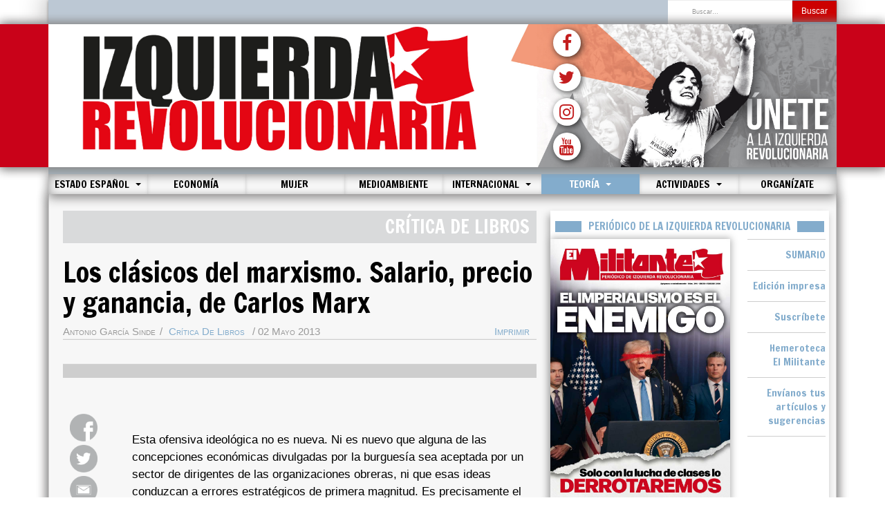

--- FILE ---
content_type: text/html; charset=utf-8
request_url: https://izquierdarevolucionaria.net/index.php/historia-teoria/libros/8405-los-clasicos-del-marxismo-salario-precio-y-ganancia-de-carlos-marx
body_size: 85915
content:

<!DOCTYPE html>
<html lang="es-es" dir="ltr"
	  class='com_content view-article layout-blog itemid-710 j44 j40 mm-hover '>

<head>
	<meta charset="utf-8">
	<meta name="author" content="Antonio García Sinde">
	<meta name="generator" content="Joomla! - Open Source Content Management">
	<title>Izquierda Revolucionaria - Los clásicos del marxismo. Salario, precio y ganancia, de Carlos Marx</title>
	<link href="https://izquierdarevolucionaria.net/index.php/component/finder/search?format=opensearch&amp;Itemid=101" rel="search" title="OpenSearch Izquierda Revolucionaria" type="application/opensearchdescription+xml">
	<link href="/templates/purity_iii/favicon.ico" rel="icon" type="image/vnd.microsoft.icon">
<link href="/media/vendor/chosen/css/chosen.css?1.8.7" rel="stylesheet" />
	<link href="/media/vendor/awesomplete/css/awesomplete.css?1.1.5" rel="stylesheet" />
	<link href="/templates/purity_iii/local/css/themes/red/bootstrap.css" rel="stylesheet" />
	<link href="/templates/system/css/system.css" rel="stylesheet" />
	<link href="/templates/purity_iii/local/css/themes/red/legacy-grid.css" rel="stylesheet" />
	<link href="/plugins/system/t3/base-bs3/fonts/font-awesome/css/font-awesome.min.css" rel="stylesheet" />
	<link href="/templates/purity_iii/local/css/themes/red/template.css" rel="stylesheet" />
	<link href="/templates/purity_iii/local/css/themes/red/megamenu.css" rel="stylesheet" />
	<link href="/templates/purity_iii/fonts/font-awesome/css/font-awesome.min.css" rel="stylesheet" />
<script src="/media/vendor/jquery/js/jquery.min.js?3.7.1"></script>
	<script src="/media/legacy/js/jquery-noconflict.min.js?647005fc12b79b3ca2bb30c059899d5994e3e34d"></script>
	<script src="/media/vendor/chosen/js/chosen.jquery.min.js?1.8.7"></script>
	<script src="/media/legacy/js/joomla-chosen.min.js?e08f5844d9190c30e7136347e51ff77c"></script>
	<script type="application/json" class="joomla-script-options new">{"joomla.jtext":{"MOD_FINDER_SEARCH_VALUE":"Buscar&hellip;"},"finder-search":{"url":"\/index.php\/component\/finder\/?task=suggestions.suggest&amp;format=json&amp;tmpl=component&amp;Itemid=101"},"system.paths":{"root":"","rootFull":"https:\/\/izquierdarevolucionaria.net\/","base":"","baseFull":"https:\/\/izquierdarevolucionaria.net\/"},"csrf.token":"a5cf56a911b0681256b318a911b707ca"}</script>
	<script src="/media/system/js/core.min.js?37ffe4186289eba9c5df81bea44080aff77b9684"></script>
	<script src="/media/vendor/bootstrap/js/bootstrap-es5.min.js?5.3.2" nomodule defer></script>
	<script src="/media/com_finder/js/finder-es5.min.js?e6d3d1f535e33b5641e406eb08d15093e7038cc2" nomodule defer></script>
	<script src="/media/vendor/bootstrap/js/popover.min.js?5.3.2" type="module"></script>
	<script src="/media/vendor/awesomplete/js/awesomplete.min.js?1.1.5" defer></script>
	<script src="/media/com_finder/js/finder.min.js?a2c3894d062787a266d59d457ffba5481b639f64" type="module"></script>
	<script src="/plugins/system/t3/base-bs3/bootstrap/js/bootstrap.js"></script>
	<script src="/plugins/system/t3/base-bs3/js/jquery.tap.min.js"></script>
	<script src="/plugins/system/t3/base-bs3/js/script.js"></script>
	<script src="/plugins/system/t3/base-bs3/js/menu.js"></script>
	<script src="/templates/purity_iii/js/script.js"></script>
	<script src="/plugins/system/t3/base-bs3/js/nav-collapse.js"></script>
	<script>
		jQuery(document).ready(function (){
			jQuery('.advancedSelect').jchosen({"disable_search_threshold":10,"search_contains":true,"allow_single_deselect":true,"placeholder_text_multiple":"Escriba o seleccione algunas opciones","placeholder_text_single":"Selecione una opci\u00f3n","no_results_text":"Sin resultados que coincidan"});
		});
	</script>

	
<!-- META FOR IOS & HANDHELD -->
    <link rel="preconnect" href="https://fonts.googleapis.com">
    <link rel="preconnect" href="https://fonts.gstatic.com" crossorigin>
    <link href="https://fonts.googleapis.com/css2?family=Francois+One&display=swap" rel="stylesheet">

    <meta name="viewport" content="width=device-width, initial-scale=1.0, maximum-scale=1.0, user-scalable=no"/>

    <link rel="apple-touch-icon-precomposed" sizes="72x72" href="/images/icons/apple-touch-icon-72x72-precomposed.png" />

    <link rel="apple-touch-icon-precomposed" sizes="114x114" href="/images/icons/apple-touch-icon-114x114precomposed.png" />

    <link rel="apple-touch-icon-precomposed" sizes="144x144" href="/images/icons/apple-touch-icon-144x144-precomposed.png" />

    <link rel="icon" type="image/png" sizes="192x192"  href="/images/icons/android-icon-192x192.png">

	<style type="text/stylesheet">
		@-webkit-viewport   { width: device-width; }
		@-moz-viewport      { width: device-width; }
		@-ms-viewport       { width: device-width; }
		@-o-viewport        { width: device-width; }
		@viewport           { width: device-width; }
	</style>
	<script type="text/javascript">
		//<![CDATA[
		if (navigator.userAgent.match(/IEMobile\/10\.0/)) {
			var msViewportStyle = document.createElement("style");
			msViewportStyle.appendChild(
				document.createTextNode("@-ms-viewport{width:auto!important}")
			);
			document.getElementsByTagName("head")[0].appendChild(msViewportStyle);
		}
		//]]>
	</script>
<meta name="HandheldFriendly" content="true"/>
<meta name="apple-mobile-web-app-capable" content="YES"/>
<!-- //META FOR IOS & HANDHELD -->


<meta property="og:url"           content="https://izquierdarevolucionaria.net/index.php/historia-teoria/libros/8405-los-clasicos-del-marxismo-salario-precio-y-ganancia-de-carlos-marx" />
<meta property="og:type"          content="article" />
<meta property="og:title"         content="Los clásicos del marxismo. Salario, precio y ganancia, de Carlos Marx" />
<meta property="og:image"         content="https://izquierdarevolucionaria.net/" />




<!-- Le HTML5 shim and media query for IE8 support -->
<!--[if lt IE 9]>
<script src="//html5shim.googlecode.com/svn/trunk/html5.js"></script>
<script type="text/javascript" src="/plugins/system/t3/base-bs3/js/respond.min.js"></script>
<![endif]-->

<!-- You can add Google Analytics here or use T3 Injection feature -->

<!--[if lt IE 9]>
<link rel="stylesheet" href="/templates/purity_iii/css/ie8.css" type="text/css" />
<![endif]-->
</head>

<body>

<div class="t3-wrapper"> <!-- Need this wrapper for off-canvas menu. Remove if you don't use of-canvas -->

  
<!-- MAIN NAVIGATION -->
<header id="t3-mainnav" class="wrap navbar navbar-default navbar-fixed-top t3-mainnav">

	<!-- OFF-CANVAS -->
		<!-- //OFF-CANVAS -->

    <!-- BARRA SUPERIOR AL LOGO -->


    <div class="container">
        <div class="barraSuperior">
            <div class="row">
                <div class="col-md-8 col-sm-8 col-xs-8 newsTicker">
                    
                </div>
                <div class="col-md-4 col-sm-4 col-xs-4">


                    <!-- HEAD SEARCH -->
                    <div class="buscadorPc">
                        <div class="head-search">

                            	<div class="search">
		<form class="mod-finder js-finder-searchform form-search" action="/index.php/component/finder/search?Itemid=101" method="get" role="search">
			<label for="mod-finder-searchword163" class="finder">Buscar</label><div class="mod-finder__search input-group"><input type="text" name="q" id="mod-finder-searchword163" class="js-finder-search-query form-control" value="" placeholder="Buscar&hellip;"><button class="btn btn-primary" type="submit"><span class="icon-search icon-white" aria-hidden="true"></span> Buscar</button></div>
									<input type="hidden" name="Itemid" value="101">		</form>
	</div>


                        </div>
                    </div>

                    <!-- //HEAD SEARCH -->


                </div>
            </div>
        </div>
    </div>






    <!-- NAVBAR HEADER -->

    <div class="navbar-header container cabecera cabeceraPc">

        <div class="container logoFondo">



            <!-- LOGO -->




            <div class="row contenedorLogo">

                <div class="col-md-7 logoFinal">



                    <a href="/index.php"><img class="logo-img" src="/images/logo1.jpg" alt="Izquierda Revolucionaria" /></a>



                    </a>

                </div>

                <div class="col-md-5 logoFinal">
                    <a href="/index.php/contacta"><img class="logo-img" src="/images/logo2.jpg" alt="Unete" /></a>
                    <div class="divSocialPc">
                        <ul class="socialPc">
                            <a href="https://www.facebook.com/IzquierdaRevol/" target="_blank"><li><i class="fa fa-facebook" aria-hidden="true"></i></li></a>
                            <a href="https://x.com/IzquierdaRevol" target="_blank"><li><i class="fa fa-twitter" aria-hidden="true"></i></li></a>
                            <a href="https://www.instagram.com/izquierdarevol" target="_blank"><li><i class="fa fa-instagram" aria-hidden="true"></i></li></a>
                            <a href="https://www.youtube.com/channel/UC8-UQQHfQzlMo1v-Q_unuTQ" target="_blank"><li><i class="fa fa-youtube" aria-hidden="true"></i></li></a>
                        </ul>
                    </div>
                </div>



            </div>
        </div>
    </div>

    <div class="navbar-header container cabecera cabeceraMovil">

        <div class="logoFondo">



            <!-- LOGO -->




            <div class="row contenedorLogo">

                <div class="col-md-12 logoFinal">



                    <a href="/index.php"><img class="logo-img" src="/images/logo1.jpg" alt="Izquierda Revolucionaria" /></a>

                </div>



            </div>
        </div>
    </div>

    <!-- //LOGO -->

    <div class="container cuerpo">

        <div class="sombraMenuMovil">
            <div class="navbar-header menuSuperior col-md-12">

                <div class="buscadorMovil">
                    <div class="head-search">

                        	<div class="search">
		<form class="mod-finder js-finder-searchform form-search" action="/index.php/component/finder/search?Itemid=101" method="get" role="search">
			<label for="mod-finder-searchword163" class="finder">Buscar</label><div class="mod-finder__search input-group"><input type="text" name="q" id="mod-finder-searchword163" class="js-finder-search-query form-control" value="" placeholder="Buscar&hellip;"><button class="btn btn-primary" type="submit"><span class="icon-search icon-white" aria-hidden="true"></span> Buscar</button></div>
									<input type="hidden" name="Itemid" value="101">		</form>
	</div>


                    </div>
                </div>

                
                    
                    <button type="button" class="navbar-toggle" data-toggle="collapse" data-target=".t3-navbar-collapse">

                        <i class="fa fa-bars"></i>

                    </button>

                                <!-- //NAVBAR HEADER -->

		<!-- NAVBAR MAIN -->
				<nav class="t3-navbar-collapse navbar-collapse collapse"></nav>
		
		<nav class="t3-navbar navbar-collapse collapse">
			<div  class="t3-megamenu animate zoom"  data-duration="400" data-responsive="true">
<ul itemscope itemtype="http://www.schema.org/SiteNavigationElement" class="nav navbar-nav level0">
<li itemprop='name'  data-id="101" data-level="1">
<a itemprop='url' class=""  href="/index.php"   data-target="#">Inicio </a>

</li>
<li itemprop='name' class="dropdown mega" data-id="112" data-level="1">
<a itemprop='url' class=" dropdown-toggle"  href="/index.php/estado-espanol"   data-target="#" data-toggle="dropdown">Estado español <em class="caret"></em></a>

<div class="nav-child dropdown-menu mega-dropdown-menu"  ><div class="mega-dropdown-inner">
<div class="row">
<div class="col-xs-12 mega-col-nav" data-width="12"><div class="mega-inner">
<ul itemscope itemtype="http://www.schema.org/SiteNavigationElement" class="mega-nav level1">
<li itemprop='name'  data-id="113" data-level="2">
<a itemprop='url' class=""  href="/index.php/estado-espanol/general"   data-target="#">Política </a>

</li>
<li itemprop='name'  data-id="115" data-level="2">
<a itemprop='url' class=""  href="/index.php/estado-espanol/movimiento-obrero"   data-target="#">Movimiento obrero </a>

</li>
<li itemprop='name'  data-id="410" data-level="2">
<a itemprop='url' class=""  href="/index.php/estado-espanol/juventud"   data-target="#">Juventud </a>

</li>
<li itemprop='name'  data-id="117" data-level="2">
<a itemprop='url' class=""  href="/index.php/estado-espanol/catalunya"   data-target="#">Catalunya </a>

</li>
<li itemprop='name'  data-id="118" data-level="2">
<a itemprop='url' class=""  href="/index.php/estado-espanol/euskal-herria"   data-target="#">Euskal Herria </a>

</li>
</ul>
</div></div>
</div>
</div></div>
</li>
<li itemprop='name'  data-id="175" data-level="1">
<a itemprop='url' class=""  href="/index.php/economia"   data-target="#">Economía </a>

</li>
<li itemprop='name'  data-id="553" data-level="1">
<a itemprop='url' class=""  href="/index.php/mujer"   data-target="#">Mujer </a>

</li>
<li itemprop='name'  data-id="382" data-level="1">
<a itemprop='url' class=""  href="/index.php/medioambiente"   data-target="#">Medioambiente </a>

</li>
<li itemprop='name' class="dropdown mega" data-id="398" data-level="1">
<a itemprop='url' class=" dropdown-toggle"  href="/index.php/internacional"   data-target="#" data-toggle="dropdown">Internacional <em class="caret"></em></a>

<div class="nav-child dropdown-menu mega-dropdown-menu"  ><div class="mega-dropdown-inner">
<div class="row">
<div class="col-xs-12 mega-col-nav" data-width="12"><div class="mega-inner">
<ul itemscope itemtype="http://www.schema.org/SiteNavigationElement" class="mega-nav level1">
<li itemprop='name'  data-id="127" data-level="2">
<a itemprop='url' class=""  href="/index.php/internacional/europa"   data-target="#">Europa </a>

</li>
<li itemprop='name'  data-id="148" data-level="2">
<a itemprop='url' class=""  href="/index.php/internacional/oriente-medio"   data-target="#">Oriente Medio </a>

</li>
<li itemprop='name'  data-id="135" data-level="2">
<a itemprop='url' class=""  href="/index.php/internacional/norteamerica"   data-target="#">Norteamérica </a>

</li>
<li itemprop='name'  data-id="143" data-level="2">
<a itemprop='url' class=""  href="/index.php/internacional/america-latina"   data-target="#">América Latina </a>

</li>
<li itemprop='name'  data-id="154" data-level="2">
<a itemprop='url' class=""  href="/index.php/internacional/africa"   data-target="#">África </a>

</li>
<li itemprop='name'  data-id="151" data-level="2">
<a itemprop='url' class=""  href="/index.php/internacional/asia"   data-target="#">Asia </a>

</li>
<li itemprop='name'  data-id="973" data-level="2">
<a itemprop='url' class=""  href="/index.php/internacional/english"   data-target="#">English </a>

</li>
</ul>
</div></div>
</div>
</div></div>
</li>
<li itemprop='name' class="active dropdown mega" data-id="155" data-level="1">
<a itemprop='url' class=" dropdown-toggle"  href="/index.php/historia-teoria"   data-target="#" data-toggle="dropdown">Teoría <em class="caret"></em></a>

<div class="nav-child dropdown-menu mega-dropdown-menu"  ><div class="mega-dropdown-inner">
<div class="row">
<div class="col-xs-12 mega-col-nav" data-width="12"><div class="mega-inner">
<ul itemscope itemtype="http://www.schema.org/SiteNavigationElement" class="mega-nav level1">
<li itemprop='name'  data-id="708" data-level="2">
<a itemprop='url' class=""  href="/index.php/historia-teoria/actualidad-y-analisis"   data-target="#">Actualidad y análisis </a>

</li>
<li itemprop='name'  data-id="421" data-level="2">
<a itemprop='url' class=""  href="/index.php/historia-teoria/revista-marxismo-hoy"   data-target="#">Revista Marxismo Hoy </a>

</li>
<li itemprop='name' class="current active" data-id="710" data-level="2">
<a itemprop='url' class=""  href="/index.php/historia-teoria/libros"   data-target="#">Crítica de libros </a>

</li>
<li itemprop='name'  data-id="706" data-level="2">
<a itemprop='url' class=""  href="https://www.revolucionrusa.net/"   data-target="#">Revolución Rusa</a>

</li>
<li itemprop='name'  data-id="157" data-level="2">
<a itemprop='url' class=""  href="/index.php/historia-teoria/formacion-marxista"   data-target="#">Formación marxista </a>

</li>
<li itemprop='name'  data-id="834" data-level="2">
<a itemprop='url' class=""  href="/index.php/historia-teoria/cultura-y-ciencia"   data-target="#">Cultura y ciencia </a>

</li>
</ul>
</div></div>
</div>
</div></div>
</li>
<li itemprop='name' class="dropdown mega" data-id="162" data-level="1">
<a itemprop='url' class=" dropdown-toggle"  href="/index.php/varios"   data-target="#" data-toggle="dropdown">Actividades <em class="caret"></em></a>

<div class="nav-child dropdown-menu mega-dropdown-menu"  ><div class="mega-dropdown-inner">
<div class="row">
<div class="col-xs-12 mega-col-nav" data-width="12"><div class="mega-inner">
<ul itemscope itemtype="http://www.schema.org/SiteNavigationElement" class="mega-nav level1">
<li itemprop='name'  data-id="164" data-level="2">
<a itemprop='url' class=""  href="/index.php/varios/nuestras-actividades"   data-target="#">Actividades </a>

</li>
<li itemprop='name'  data-id="420" data-level="2">
<a itemprop='url' class=""  href="/index.php/varios/congresos-y-conferencias"   data-target="#">Congresos y Conferencias </a>

</li>
</ul>
</div></div>
</div>
</div></div>
</li>
<li itemprop='name'  data-id="411" data-level="1">
<a itemprop='url' class=""  href="https://izquierdarevolucionaria.net/afiliacion/unete.php" target="_blank"   data-target="#">Organízate</a>

</li>
</ul>
</div>

		</nav>
    <!-- //NAVBAR MAIN -->

	</div>
</header>
<!-- //MAIN NAVIGATION -->






  


  
<div class="container cuerpo">
    <div id="t3-mainbody" class="t3-mainbody">

                <div class="row">

                        <!-- MAIN CONTENT -->
            <div id="t3-content" class="t3-content col-xs-12 col-sm-12 col-md-8">

                <!-- Slider añadido -->
                
                <!-- //Slider añadido -->

                
                
<div class="articuloConPadding">

    <meta property="og:url"           content="https://izquierdarevolucionaria.net/index.php/historia-teoria/libros/8405-los-clasicos-del-marxismo-salario-precio-y-ganancia-de-carlos-marx" />
    <meta property="og:type"          content="article" />
    <meta property="og:title"         content="Los clásicos del marxismo. Salario, precio y ganancia, de Carlos Marx" />
    <meta property="og:image"         content="https://izquierdarevolucionaria.net/" />

    <meta name="twitter:card" content="summary_large_image">
    <meta name="twitter:site" content="@IzquierdaRevol"/>
    <meta name="twitter:creator" content="@IzquierdaRevol"/>







            <div class="page-header clearfix">
            <h1 class="page-title">Crítica de libros</h1>
        </div>
    
    <div class="item-page clearfix">

        
        <!-- Article -->
        <article itemscope itemtype="http://schema.org/Article">
            <meta itemprop="inLanguage" content="es-ES" />
            <meta itemprop="url" content="/index.php/historia-teoria/libros/8405-los-clasicos-del-marxismo-salario-precio-y-ganancia-de-carlos-marx" />

                            
<header class="article-header clearfix">
	<h1 class="article-title" itemprop="headline">
					<a href="/index.php/historia-teoria/libros/8405-los-clasicos-del-marxismo-salario-precio-y-ganancia-de-carlos-marx" itemprop="url" title="Los clásicos del marxismo. Salario, precio y ganancia, de Carlos Marx">
				Los clásicos del marxismo. Salario, precio y ganancia, de Carlos Marx</a>
			</h1>

			</header>
            


            <!-- Aside -->
                            <aside class="article-aside clearfix">
                    <div class="imprimir"><a href="#" onclick="window.print();return false;">Imprimir</a></div>
                                            	<dl class="article-info  muted">

		
			<dt class="article-info-term">
													Detalles							</dt>

							
<dd class="createdby hasTooltip" itemprop="author" itemscope itemtype="http://schema.org/Person" title="Escrito por: ">
	<i class="fa fa-user"></i>
			<span itemprop="name">Antonio García Sinde</span>	</dd>
			
			
										<dd class="category-name hasTooltip" title="Categoría: ">
				<i class="fa fa-folder-open"></i>
									<a href="/index.php/historia-teoria/libros" ><span itemprop="genre">Crítica de libros</span></a>							</dd>			
										<dd class="published hasTooltip" title="Publicado: ">
				<i class="icon-calendar"></i>
				<time datetime="2013-05-02T11:05:57+02:00" itemprop="datePublished">
					02 Mayo 2013				</time>
			</dd>					
					
			
						</dl>
                    

                                        <hr class="lineaAutor">
                </aside>
                        <!-- //Aside -->

            
            
                                        
            
                                                    <div class="col-md-12 barraArticulos">

                <hr>

            </div>
                            <div class="row">
                    <div class="col-md-2 botonesSociales">
                        <ul class="socialCompartir">
                            <a href="http://www.facebook.com/sharer.php?u=https://izquierdarevolucionaria.net/index.php/historia-teoria/libros/8405-los-clasicos-del-marxismo-salario-precio-y-ganancia-de-carlos-marx" target="_blank"><li><img src="/images/social/boton_face_articulo.png"></li></a>
                            <a href="https://twitter.com/share?url=https://izquierdarevolucionaria.net/index.php/historia-teoria/libros/8405-los-clasicos-del-marxismo-salario-precio-y-ganancia-de-carlos-marx" target="_blank"><li><img src="/images/social/boton_twitter_articulo.png"></li></a>
                            <a href="mailto:?subject=Los clásicos del marxismo. Salario, precio y ganancia, de Carlos Marx: https://izquierdarevolucionaria.net/index.php/historia-teoria/libros/8405-los-clasicos-del-marxismo-salario-precio-y-ganancia-de-carlos-marx" target="_blank"><li><img src="/images/social/boton_correo_articulo.png"></li></a>
                            <a class="botonWS" href="whatsapp://send?text=Los clásicos del marxismo. Salario, precio y ganancia, de Carlos Marx: https://izquierdarevolucionaria.net/index.php/historia-teoria/libros/8405-los-clasicos-del-marxismo-salario-precio-y-ganancia-de-carlos-marx" data-action="share/whatsapp/share" target="_blank"><li><img src="/images/social/boton_wass_articulo.png"></li></a>
                        </ul>
                    </div>
                    <div class="col-md-10 cuerpoArtiulo">
                        <div class="imagen">
                                                    </div>
                        
                        <section class="article-content clearfix" itemprop="articleBody">
                            
</p>
<p style="text-align: justify;">Esta ofensiva ideológica no es nueva. Ni es nuevo que alguna de las concepciones económicas divulgadas por la burguesía sea aceptada por un sector de dirigentes de las organizaciones obreras, ni que esas ideas conduzcan a errores estratégicos de primera magnitud. Es precisamente el combate de Marx en el seno de la Asociación Internacional de Trabajadores (AIT) —la I Internacional— por asentar la estrategia de la organización sobre unos sólidos fundamentos teóricos lo que le llevó a preparar dos intervenciones ante el consejo general de la AIT acerca de las propuestas defendidas por John Weston, miembro del Consejo y seguidor de las teorías de Robert Owen, uno de los máximos representantes del socialismo utópico anterior al desarrollo del marxismo, que proponía el cooperativismo como vía para mejorar la condición obrera.<br />Estas intervenciones fueron publicadas más tarde como folleto con el título de Salario, precio y ganancia, y exponen de forma concisa y con magistral claridad las ideas básicas de la concepción marxista de la economía. Constituyen una magnífica introducción a la lectura de El Capital y, a pesar del siglo y medio transcurrido desde su redacción, siguen siendo un texto fundamental para entender el funcionamiento del capitalismo y los caminos que se le abren a la clase obrera para luchar contra él hasta su total erradicación.</p>
<p style="text-align: justify;">¿Qué ideas combate Marx en este folleto?</p>
<p style="text-align: justify;">En sus propuestas a la AIT, Weston planteaba dos cuestiones cruciales. En primer lugar, afirmaba que la lucha por subidas salariales era inútil, ya que los capitalistas las compensaban con subidas de precios, de modo que finalmente el poder adquisitivo de los salarios no variaba. Y, asociada a esta idea, Weston proclamaba que la lucha sindical no solo era inútil en términos globales, sino que las victorias de los trabajadores en un sector provocaban inevitablemente daños de igual magnitud en los trabajadores de otros sectores productivos.<br />Probablemente Weston, carpintero de profesión, carecía de cualquier intención de obstaculizar el fortalecimiento de la AIT, pero la aprobación de sus propuestas hubiese significado un terrible paso atrás. Por ello, Marx se tomó un enorme interés en desmontar las falacias que subyacían en el pensamiento de Weston, empezando por la teoría del “fondo de salarios”, una idea tomada del pensamiento económico liberal. De acuerdo a esta teoría, la cantidad total que los capitalistas dedican a salarios es una cantidad fija en relación al capital total, de modo que las subidas salariales de un sector de trabajadores tienen que compensarse necesariamente con las bajadas salariales de otros. Y si los trabajadores, mediante la unificación de sus luchas, lograran una subida salarial generalizada solo conseguirían provocar una subida general de precios, de modo que la proporción representada por los salarios sobre el total del capital se mantendría invariable.<br />Marx explica que los salarios y los precios en modo alguno están en una relación directa. Ni las subidas de salarios provocan subidas inmediatas de los precios ni las subidas de los precios se traducen en incrementos salariales proporcionales. Lo que sí está en relación con la cuantía de los salarios, y precisamente en una relación inversa, son las ganancias de los capitalistas. Las subidas salariales en una empresa no disminuyen el salario del resto de los trabajadores sino los beneficios de los propietarios de esa empresa. Y las subidas salariales generalizadas hacen disminuir los beneficios del conjunto de los capitalistas, pero sin alterar los niveles generales de precios.</p>
<p style="text-align: justify;">La teoría del valor<br /> <br />Marx no se limitó a poner de manifiesto las inconsistencias de Weston, sino que en sus intervenciones ofreció los elementos teóricos necesarios para la correcta comprensión del funcionamiento del capitalismo y para extraer las conclusiones prácticas que hicieran posible el avance de la organización internacional de la clase obrera.<br />La piedra angular de esta nueva concepción es la teoría del valor, que explica que el valor de una mercancía se determina por el tiempo de trabajo medio socialmente necesario para producirla, de modo que el precio no es más que la expresión de ese valor en dinero. Y aunque los precios de una mercancía determinada pueden oscilar en función de factores relacionados con las vicisitudes del mercado, la suma de los precios de todos los bienes y servicios equivale exactamente a la suma de sus valores.<br />Pero no todo trabajo, entendido como puro esfuerzo humano, es susceptible de crear valor. Solo crea valor el trabajo que forma parte de la división social del trabajo, es decir el trabajo que contribuye a la reproducción de las condiciones materiales de existencia de la sociedad. Y en una sociedad capitalista son precisamente los propietarios de los medios de producción los que toman las decisiones sobre lo que debe o no producirse, es decir, son los que definen lo que es o no “socialmente necesario”.<br />Sin embargo, los medios de producción por sí solos no producen nada. Necesitan de la acción de los trabajadores para generar riqueza. Los capitalistas resuelven esta necesidad comprando el derecho a utilizar durante un tiempo determinado las capacidades físicas e intelectuales de los asalariados, es decir, comprando su fuerza de trabajo, que se ve así reducida a la condición de mercancía. Y como tal, la fuerza de trabajo vale lo que cualquier otra mercancía: la cantidad de tiempo de trabajo necesario para reproducir el cuerpo vivo del obrero y su familia, y para cualificarlo para su oficio.</p>
<p style="text-align: justify;">Plusvalía y beneficio capitalista</p>
<p style="text-align: justify;">En este punto se plantea una cuestión básica. Si, tal y como defiende Marx, las mercancías se venden por su valor, y la fuerza de trabajo no es una excepción a esta regla, ¿cómo se genera el beneficio del capitalista?<br />Enfrentados a esta cuestión, los propagandistas de la burguesía explicaban que el beneficio se produce en el proceso de compra y venta de mercancías. Los capitalistas más astutos conseguirían vender mercancías por encima de su valor, y generarían así una ganancia.<br />La teoría de Marx destruye esta falacia, y explica que el beneficio capitalista nace de la capacidad de la fuerza de trabajo de generar mayor valor del que es necesario para su propia reproducción. De esta manera, en su jornada de trabajo el obrero produce un valor superior a lo que recibe en forma de salario, y este mayor valor, o plusvalía, es lo que el capitalista se apropia, ya sea directamente en forma de beneficio empresarial, o indirectamente en forma de renta del suelo o de interés del dinero.<br />Y precisamente porque es el trabajo de los asalariados la única fuente de riqueza, toda la dinámica del capitalismo gira en torno a las formas de incrementar al máximo la plusvalía, ya sea alargando la jornada de trabajo (lo que Marx llama plusvalía absoluta) o intensificando la explotación del trabajador de modo que cubra el valor de su salario en el menor tiempo posible y dedique la mayor parte de su jornada a producir plusvalía (la plusvalía relativa). Y puesto que la prolongación de la jornada tiene un límite natural (las 24 horas del día), los capitalistas optan por incorporar más y mejor maquinaria que haga al trabajador más productivo. Este hecho es lo que conduce a que la acumulación de capital sea más rápida que el incremento de la demanda de trabajo y, en consecuencia, Marx concluya que la tendencia general del capitalismo es bajar el valor del trabajo a su límite mínimo.</p>
<p style="text-align: justify;">La importancia práctica de la teoría marxista</p>
<p style="text-align: justify;">Esta conclusión, confirmada por la bajada masiva de salarios que se está produciendo ante nuestros ojos, es mucho más que un hallazgo teórico. Tiene una importancia práctica fundamental, ya que permite entender los límites del sindicalismo. El funcionamiento del ciclo capitalista está regulado por las leyes que rigen la acumulación del capital, y frente a esas leyes las mejores intenciones reformistas se estrellan y fracasan.<br />Pero de la teoría económica de Marx también se desprende otra valiosa conclusión: el capitalismo encierra las condiciones materiales y las formas sociales necesarias para su superación. Es la clase obrera la que encierra el potencial revolucionario que enterrará al capitalismo. La condición para que ello sea posible es que se dote de una organización revolucionaria y que fecunde su acción con las ideas del marxismo. Este libro ofrece una buena ocasión para profundizar en esas ideas y convertirlas en guías para la lucha que llevamos adelante cada día.</p>                        </section>
                    </div>
                </div>

                <!-- footer -->
                                <!-- //footer -->

                
                
                                    </article>
        <!-- //Article -->

        
            </div>

    </div>
            </div>
            <!-- //MAIN CONTENT -->

            <!-- SIDEBAR RIGHT -->
            <div class="t3-sidebar t3-sidebar-right col-xs-12 col-sm-12 col-md-4 ">
                <div class="t3-module module " id="Mod90"><div class="module-inner"><h3 class="module-title "><span>Periódico de la Izquierda Revolucionaria</span></h3><div class="module-ct">
<div id="mod-custom90" class="mod-custom custom">
    <div class="row">
<div class="col-md-8 portadaPeriodico"><a href="https://www.izquierdarevolucionaria.net/index.php/hemeroteca/10027-hemeroteca-2026/14946-el-militante-n-394-enero-2026" target="_blank" rel="noopener noreferrer"> <img src="/images/2026/enero/EM394_web.jpg" alt="portada web"> </a></div>
<div class="col-md-4 portadaPeriodico">
<ul class="listaInicio">
<li><a href="https://www.izquierdarevolucionaria.net/index.php/hemeroteca/10027-hemeroteca-2026/14946-el-militante-n-394-enero-2026">SUMARIO</a></li>
<li><a href="https://www.izquierdarevolucionaria.net/images/2026/enero/EM394.pdf">Edición impresa</a></li>
<li><a href="https://www.izquierdarevolucionaria.net/index.php/suscribete-a-el-militante" target="_blank" rel="noopener noreferrer"> Suscríbete </a></li>
<li><a href="https://www.izquierdarevolucionaria.net/index.php/hemeroteca" target="_blank" rel="noopener noreferrer"> Hemeroteca <br>El Militante </a></li>
<li><a href="https://www.izquierdarevolucionaria.net/index.php/envianos-tus-notas-articulos-y-sugerencias" target="_blank" rel="noopener noreferrer"> Envíanos tus artículos y sugerencias </a></li>
</ul>
</div>
</div></div>
</div></div></div><div class="t3-module module " id="Mod188"><div class="module-inner"><div class="module-ct">
<div id="mod-custom188" class="mod-custom custom">
    <p><a href="/index.php/contacta"><img src="/images/2025/octubre/251007_86.jpg" alt="banner" width="100%" height="auto" class="img-responsive" style="display: block; margin-left: auto; margin-right: auto;"></a></p></div>
</div></div></div><div class="t3-module module " id="Mod184"><div class="module-inner"><div class="module-ct">
<div id="mod-custom184" class="mod-custom custom">
    <p><a href="https://sindicatodeestudiantes.net/"><img src="/images/2025/octubre/251007_91.jpg" alt="banner" width="100%" height="auto" class="img-responsive" style="display: block; margin-left: auto; margin-right: auto;"></a></p></div>
</div></div></div><div class="t3-module module " id="Mod178"><div class="module-inner"><div class="module-ct">
<div id="mod-custom178" class="mod-custom custom">
    <p><a href="https://www.izquierdarevolucionaria.net/index.php/varios/14886-construyamos-la-resistencia-antifascista"><img src="/images/2025/noviembre/251127_73.jpg" alt="banner" width="100%" height="auto" class="img-responsive" style="background-color: inherit; color: inherit; font-family: inherit; font-size: 1rem; caret-color: auto; display: block; margin-left: auto; margin-right: auto;"></a></p></div>
</div></div></div><div class="t3-module module " id="Mod186"><div class="module-inner"><div class="module-ct">
<div id="mod-custom186" class="mod-custom custom">
    <p><a href="https://fundacionfedericoengels.net/index.php/libreria-online"><img src="/images/2025/octubre/banner2.jpg" alt="banner" width="100%" height="auto" class="img-responsive" style="display: block; margin-left: auto; margin-right: auto;"></a></p></div>
</div></div></div><div class="t3-module module " id="Mod129"><div class="module-inner"><div class="module-ct">
<div id="mod-custom129" class="mod-custom custom">
    <p><a href="/index.php/internacional/oriente-medio/13958-alto-al-genocidio-en-gaza"><img src="/images/2025/septiembre/250926_72.jpg" alt="banner" width="100%" height="auto" class="img-responsive" style="display: block; margin-left: auto; margin-right: auto;"></a></p></div>
</div></div></div><div class="t3-module module " id="Mod91"><div class="module-inner"><div class="module-ct">
<div id="mod-custom91" class="mod-custom custom">
    <p><a href="https://7desomosaguas.info/"><img src="/images/2025/octubre/251007_85.jpg" alt="banner" width="100%" height="auto" class="img-responsive" style="background-color: inherit; color: inherit; font-family: inherit; font-size: 1rem; caret-color: auto; display: block; margin-left: auto; margin-right: auto;"></a></p></div>
</div></div></div><div class="t3-module module " id="Mod164"><div class="module-inner"><div class="module-ct">
<div id="mod-custom164" class="mod-custom custom">
    <p><a href="https://espaciorosaluxemburgo.net"><img src="/images/2025/septiembre/250926_74.jpg" alt="banner" width="100%" height="auto" class="img-responsive" style="display: block; margin-left: auto; margin-right: auto;"></a></p></div>
</div></div></div><div class="t3-module module " id="Mod153"><div class="module-inner"><h3 class="module-title "><span>Movimiento obrero</span></h3><div class="module-ct">
<div class="row">
                <div class="col-md-6 text-center comunistArticleBox">
                <a href="/index.php/estado-espanol/movimiento-obrero/14945-el-sindicalismo-combativo-de-co-bas-avanza-con-fuerza-en-guadalajara">
                    <img class="comunistArticleImg" src="/images/2026/enero/260114_30.jpg#joomlaImage://local-images/2026/enero/260114_30.jpg?width=900&height=600" alt="El sindicalismo combativo de Co.Bas avanza con fuerza en Guadalajara" title="El sindicalismo combativo de Co.Bas avanza con fuerza en Guadalajara">  
                </a>
                <h4 class="comunistArticleTitle">
                    <a href="/index.php/estado-espanol/movimiento-obrero/14945-el-sindicalismo-combativo-de-co-bas-avanza-con-fuerza-en-guadalajara">
                       El sindicalismo combativo de Co.Bas avanza con fuerza en Guadalajara                                                   
                    </a>
                </h4>
            </div>
                <div class="col-md-6 text-center comunistArticleBox">
                <a href="/index.php/estado-espanol/movimiento-obrero/14944-por-primera-vez-el-sindicalismo-combativo-gana-en-una-auxiliar-de-navantia-en-la-bahia-de-cadiz">
                    <img class="comunistArticleImg" src="/images/2026/enero/260114_31.jpg#joomlaImage://local-images/2026/enero/260114_31.jpg?width=900&height=600" alt="“Por primera vez el sindicalismo combativo gana en una auxiliar de Navantia en la Bahía de Cádiz”" title="“Por primera vez el sindicalismo combativo gana en una auxiliar de Navantia en la Bahía de Cádiz”">  
                </a>
                <h4 class="comunistArticleTitle">
                    <a href="/index.php/estado-espanol/movimiento-obrero/14944-por-primera-vez-el-sindicalismo-combativo-gana-en-una-auxiliar-de-navantia-en-la-bahia-de-cadiz">
                       “Por primera vez el sindicalismo combativo gana en una auxiliar de Navantia en la Bahía de Cádiz”                                                   
                    </a>
                </h4>
            </div>
    <div class="col-md-12 comunistArticleSeparator"><hr></div>            <div class="col-md-6 text-center comunistArticleBox">
                <a href="/index.php/estado-espanol/movimiento-obrero/14910-a-folga-do-comercio-textil-da-coruna-pecha-tendas-e-toma-as-ruas-asi-se-loita-adiante-companeiras">
                    <img class="comunistArticleImg" src="/images/2025/diciembre/251216_10.jpg#joomlaImage://local-images/2025/diciembre/251216_10.jpg?width=900&height=600" alt="A Folga do comercio téxtil da Coruña pecha tendas e toma as rúas. Así se loita, adiante compañeiras!" title="A Folga do comercio téxtil da Coruña pecha tendas e toma as rúas. Así se loita, adiante compañeiras!">  
                </a>
                <h4 class="comunistArticleTitle">
                    <a href="/index.php/estado-espanol/movimiento-obrero/14910-a-folga-do-comercio-textil-da-coruna-pecha-tendas-e-toma-as-ruas-asi-se-loita-adiante-companeiras">
                       A Folga do comercio téxtil da Coruña pecha tendas e toma as rúas. Así se loita, adiante compañeiras!                                                   
                    </a>
                </h4>
            </div>
                <div class="col-md-6 text-center comunistArticleBox">
                <a href="/index.php/estado-espanol/movimiento-obrero/14899-todo-nuestro-apoyo-a-los-trabajadores-en-huelga-en-gazc-mas-de-dos-meses-levantando-la-bandera-de-la-dignidad">
                    <img class="comunistArticleImg" src="/images/2025/diciembre/251211_33.jpg#joomlaImage://local-images/2025/diciembre/251211_33.jpg?width=900&height=600" alt="Todo nuestro apoyo a los trabajadores en HUELGA EN GAZC. Más de dos meses levantando la bandera de la dignidad" title="Todo nuestro apoyo a los trabajadores en HUELGA EN GAZC. Más de dos meses levantando la bandera de la dignidad">  
                </a>
                <h4 class="comunistArticleTitle">
                    <a href="/index.php/estado-espanol/movimiento-obrero/14899-todo-nuestro-apoyo-a-los-trabajadores-en-huelga-en-gazc-mas-de-dos-meses-levantando-la-bandera-de-la-dignidad">
                       Todo nuestro apoyo a los trabajadores en HUELGA EN GAZC. Más de dos meses levantando la bandera de la dignidad                                                   
                    </a>
                </h4>
            </div>
    <div class="col-md-12 comunistArticleSeparatorLast"><hr></div>    
</div>
<div class="row">
<div class="col-md-6 col-sm-6 col-xs-6 contenedorSeccion"><a class="btn btn-default seccionDerecha" href="/index.php/estado-espanol/movimiento-obrero"> Ir a sección </a></div>
<div class="col-md-6 col-sm-6 col-xs-6 logoOrgs">
                <a target="_blank" href="https://www.sindicalistasdeizquierda.net/"><img src="/images/linkSI.png"></a>
    </div>
</div></div></div></div><div class="t3-module module " id="Mod154"><div class="module-inner"><h3 class="module-title "><span>Juventud</span></h3><div class="module-ct">
<div class="row">
                <div class="col-md-6 text-center comunistArticleBox">
                <a href="/index.php/estado-espanol/juventud/14911-vox-copia-a-trump-y-propone-la-ilegalizacion-del-movimiento-antifa">
                    <img class="comunistArticleImg" src="/images/2025/diciembre/251216_13.jpg#joomlaImage://local-images/2025/diciembre/251216_13.jpg?width=900&height=600" alt="Vox copia a Trump y propone la ilegalización del movimiento ‘Antifa’" title="Vox copia a Trump y propone la ilegalización del movimiento ‘Antifa’">  
                </a>
                <h4 class="comunistArticleTitle">
                    <a href="/index.php/estado-espanol/juventud/14911-vox-copia-a-trump-y-propone-la-ilegalizacion-del-movimiento-antifa">
                       Vox copia a Trump y propone la ilegalización del movimiento ‘Antifa’                                                   
                    </a>
                </h4>
            </div>
                <div class="col-md-6 text-center comunistArticleBox">
                <a href="/index.php/estado-espanol/juventud/14909-revuelta-desviacion-de-fondos-y-corrupcion-en-la-cantera-ultra-de-vox">
                    <img class="comunistArticleImg" src="/images/2025/diciembre/251215_33.jpg#joomlaImage://local-images/2025/diciembre/251215_33.jpg?width=900&height=600" alt="Revuelta: desviación de fondos y corrupción en la cantera ultra de Vox" title="Revuelta: desviación de fondos y corrupción en la cantera ultra de Vox">  
                </a>
                <h4 class="comunistArticleTitle">
                    <a href="/index.php/estado-espanol/juventud/14909-revuelta-desviacion-de-fondos-y-corrupcion-en-la-cantera-ultra-de-vox">
                       Revuelta: desviación de fondos y corrupción en la cantera ultra de Vox                                                   
                    </a>
                </h4>
            </div>
    <div class="col-md-12 comunistArticleSeparator"><hr></div>            <div class="col-md-6 text-center comunistArticleBox">
                <a href="/index.php/estado-espanol/juventud/14891-la-huelga-universitaria-en-la-cam-culmina-con-una-manifestacion-multitudinaria-contra-los-ataques-de-ayuso">
                    <img class="comunistArticleImg" src="/images/2025/noviembre/251128_10.jpg#joomlaImage://local-images/2025/noviembre/251128_10.jpg?width=900&height=600" alt="La huelga universitaria en la CAM culmina con una manifestación multitudinaria contra los ataques de Ayuso" title="La huelga universitaria en la CAM culmina con una manifestación multitudinaria contra los ataques de Ayuso">  
                </a>
                <h4 class="comunistArticleTitle">
                    <a href="/index.php/estado-espanol/juventud/14891-la-huelga-universitaria-en-la-cam-culmina-con-una-manifestacion-multitudinaria-contra-los-ataques-de-ayuso">
                       La huelga universitaria en la CAM culmina con una manifestación multitudinaria contra los ataques de Ayuso                                                   
                    </a>
                </h4>
            </div>
                <div class="col-md-6 text-center comunistArticleBox">
                <a href="/index.php/estado-espanol/juventud/14888-seguimiento-masivo-de-la-huelga-universitaria-las-universidades-publicas-nos-rebelamos-contra-ayuso">
                    <img class="comunistArticleImg" src="/images/2025/noviembre/251127_12.jpg#joomlaImage://local-images/2025/noviembre/251127_12.jpg?width=900&height=600" alt="Seguimiento masivo de la huelga universitaria. Las Universidades públicas nos rebelamos contra Ayuso" title="Seguimiento masivo de la huelga universitaria. Las Universidades públicas nos rebelamos contra Ayuso">  
                </a>
                <h4 class="comunistArticleTitle">
                    <a href="/index.php/estado-espanol/juventud/14888-seguimiento-masivo-de-la-huelga-universitaria-las-universidades-publicas-nos-rebelamos-contra-ayuso">
                       Seguimiento masivo de la huelga universitaria. Las Universidades públicas nos rebelamos contra Ayuso                                                   
                    </a>
                </h4>
            </div>
    <div class="col-md-12 comunistArticleSeparatorLast"><hr></div>    
</div>
<div class="row">
<div class="col-md-6 col-sm-6 col-xs-6 contenedorSeccion"><a class="btn btn-default seccionDerecha" href="/index.php/estado-espanol/juventud"> Ir a sección </a></div>
<div class="col-md-6 col-sm-6 col-xs-6 logoOrgs">
                <a target="_blank" href="https://sindicatodeestudiantes.net/"><img src="/images/logoSEgris.jpg"></a>
    </div>
</div></div></div></div><div class="t3-module module " id="Mod155"><div class="module-inner"><h3 class="module-title "><span>Feminismo revolucionario</span></h3><div class="module-ct">
<div class="row">
                <div class="col-md-6 text-center comunistArticleBox">
                <a href="/index.php/mujer/14947-julio-iglesias-la-cultura-de-la-violacion-hecha-persona">
                    <img class="comunistArticleImg" src="/images/2026/enero/260115_10.jpg#joomlaImage://local-images/2026/enero/260115_10.jpg?width=900&height=600" alt="Julio Iglesias, la cultura de la violación hecha persona" title="Julio Iglesias, la cultura de la violación hecha persona">  
                </a>
                <h4 class="comunistArticleTitle">
                    <a href="/index.php/mujer/14947-julio-iglesias-la-cultura-de-la-violacion-hecha-persona">
                       Julio Iglesias, la cultura de la violación hecha persona                                                   
                    </a>
                </h4>
            </div>
                <div class="col-md-6 text-center comunistArticleBox">
                <a href="/index.php/mujer/14908-el-acoso-machista-en-el-psoe-es-un-cancer-extendido-y-consentido">
                    <img class="comunistArticleImg" src="/images/2025/diciembre/251215_10.jpg#joomlaImage://local-images/2025/diciembre/251215_10.jpg?width=900&height=600" alt="El acoso machista en el PSOE es un cáncer extendido y consentido" title="El acoso machista en el PSOE es un cáncer extendido y consentido">  
                </a>
                <h4 class="comunistArticleTitle">
                    <a href="/index.php/mujer/14908-el-acoso-machista-en-el-psoe-es-un-cancer-extendido-y-consentido">
                       El acoso machista en el PSOE es un cáncer extendido y consentido                                                   
                    </a>
                </h4>
            </div>
    <div class="col-md-12 comunistArticleSeparator"><hr></div>            <div class="col-md-6 text-center comunistArticleBox">
                <a href="/index.php/mujer/14883-la-lux-de-rosalia-resignacion-y-misticismo-vestidos-de-liberacion">
                    <img class="comunistArticleImg" src="/images/2025/noviembre/251126_10.jpg#joomlaImage://local-images/2025/noviembre/251126_10.jpg?width=900&height=600" alt="La Lux de Rosalía, resignación y misticismo vestidos de liberación" title="La Lux de Rosalía, resignación y misticismo vestidos de liberación">  
                </a>
                <h4 class="comunistArticleTitle">
                    <a href="/index.php/mujer/14883-la-lux-de-rosalia-resignacion-y-misticismo-vestidos-de-liberacion">
                       La Lux de Rosalía, resignación y misticismo vestidos de liberación                                                   
                    </a>
                </h4>
            </div>
                <div class="col-md-6 text-center comunistArticleBox">
                <a href="/index.php/mujer/14879-25n-en-pie-contra-la-violencia-machista-la-ultraderecha-y-el-genocidio-sionista-todxs-a-las-manifestaciones">
                    <img class="comunistArticleImg" src="/images/2025/noviembre/251124_55.jpg#joomlaImage://local-images/2025/noviembre/251124_55.jpg?width=900&height=600" alt="25N. En pie contra la violencia machista, la ultraderecha y el genocidio sionista. ¡Todxs a las manifestaciones!" title="25N. En pie contra la violencia machista, la ultraderecha y el genocidio sionista. ¡Todxs a las manifestaciones!">  
                </a>
                <h4 class="comunistArticleTitle">
                    <a href="/index.php/mujer/14879-25n-en-pie-contra-la-violencia-machista-la-ultraderecha-y-el-genocidio-sionista-todxs-a-las-manifestaciones">
                       25N. En pie contra la violencia machista, la ultraderecha y el genocidio sionista. ¡Todxs a las manifestaciones!                                                   
                    </a>
                </h4>
            </div>
    <div class="col-md-12 comunistArticleSeparatorLast"><hr></div>    
</div>
<div class="row">
<div class="col-md-6 col-sm-6 col-xs-6 contenedorSeccion"><a class="btn btn-default seccionDerecha" href="/index.php/mujer"> Ir a sección </a></div>
<div class="col-md-6 col-sm-6 col-xs-6 logoOrgs">
                <a target="_blank" href="https://www.libresycombativas.net/"><img src="/images/logolyc.gif"></a>
    </div>
</div></div></div></div><div class="t3-module module " id="Mod156"><div class="module-inner"><h3 class="module-title "><span>Estado Español</span></h3><div class="module-ct">
<div class="row">
                <div class="col-md-6 text-center comunistArticleBox">
                <a href="/index.php/estado-espanol/euskal-herria/14943-la-lucha-antifascista-implica-combatir-la-represion-y-la-brutalidad-de-la-ertzaintza">
                    <img class="comunistArticleImg" src="/images/2026/enero/260114_16.jpg#joomlaImage://local-images/2026/enero/260114_16.jpg?width=900&height=600" alt="La lucha antifascista implica combatir la represión y la brutalidad de la Ertzaintza" title="La lucha antifascista implica combatir la represión y la brutalidad de la Ertzaintza">  
                </a>
                <h4 class="comunistArticleTitle">
                    <a href="/index.php/estado-espanol/euskal-herria/14943-la-lucha-antifascista-implica-combatir-la-represion-y-la-brutalidad-de-la-ertzaintza">
                       La lucha antifascista implica combatir la represión y la brutalidad de la Ertzaintza                                                   
                    </a>
                </h4>
            </div>
                <div class="col-md-6 text-center comunistArticleBox">
                <a href="/index.php/estado-espanol/general/14938-imaz-el-ceo-de-repsol-lamiendo-las-botas-a-trump">
                    <img class="comunistArticleImg" src="/images/2026/enero/260112_10.jpg#joomlaImage://local-images/2026/enero/260112_10.jpg?width=900&height=600" alt="Imaz, el CEO de Repsol, lamiendo las botas a Trump" title="Imaz, el CEO de Repsol, lamiendo las botas a Trump">  
                </a>
                <h4 class="comunistArticleTitle">
                    <a href="/index.php/estado-espanol/general/14938-imaz-el-ceo-de-repsol-lamiendo-las-botas-a-trump">
                       Imaz, el CEO de Repsol, lamiendo las botas a Trump                                                   
                    </a>
                </h4>
            </div>
    <div class="col-md-12 comunistArticleSeparator"><hr></div>            <div class="col-md-6 text-center comunistArticleBox">
                <a href="/index.php/estado-espanol/general/14929-un-gobierno-que-no-se-enfrenta-al-capital-no-parara-a-la-reaccion">
                    <img class="comunistArticleImg" src="/images/2026/enero/260103_10.jpg#joomlaImage://local-images/2026/enero/260103_10.jpg?width=900&height=600" alt="Un Gobierno que no se enfrenta al capital no parará a la reacción" title="Un Gobierno que no se enfrenta al capital no parará a la reacción">  
                </a>
                <h4 class="comunistArticleTitle">
                    <a href="/index.php/estado-espanol/general/14929-un-gobierno-que-no-se-enfrenta-al-capital-no-parara-a-la-reaccion">
                       Un Gobierno que no se enfrenta al capital no parará a la reacción                                                   
                    </a>
                </h4>
            </div>
                <div class="col-md-6 text-center comunistArticleBox">
                <a href="/index.php/estado-espanol/general/14918-casa-47-el-timo-del-gobierno-sobre-vivienda-publica">
                    <img class="comunistArticleImg" src="/images/2025/diciembre/251218_19.jpg#joomlaImage://local-images/2025/diciembre/251218_19.jpg?width=900&height=600" alt="Casa 47, el timo del Gobierno sobre vivienda pública" title="Casa 47, el timo del Gobierno sobre vivienda pública">  
                </a>
                <h4 class="comunistArticleTitle">
                    <a href="/index.php/estado-espanol/general/14918-casa-47-el-timo-del-gobierno-sobre-vivienda-publica">
                       Casa 47, el timo del Gobierno sobre vivienda pública                                                   
                    </a>
                </h4>
            </div>
    <div class="col-md-12 comunistArticleSeparatorLast"><hr></div>    
</div>
<div class="row">
<div class="col-md-6 col-sm-6 col-xs-6 contenedorSeccion"><a class="btn btn-default seccionDerecha" href="https://www.izquierdarevolucionaria.net/index.php/estado-espanol"> Ir a sección </a></div>
<div class="col-md-6 col-sm-6 col-xs-6 logoOrgs">
    </div>
</div></div></div></div><div class="t3-module module " id="Mod157"><div class="module-inner"><h3 class="module-title "><span>Internacional</span></h3><div class="module-ct">
<div class="row">
                <div class="col-md-6 text-center comunistArticleBox">
                <a href="/index.php/internacional/europa/14950-las-elecciones-presidenciales-en-portugal-confirman-la-inestabilidad-del-regimen">
                    <img class="comunistArticleImg" src="/images/2026/enero/260116_15.jpg#joomlaImage://local-images/2026/enero/260116_15.jpg?width=900&height=600" alt="Las elecciones presidenciales en Portugal confirman la inestabilidad del régimen" title="Las elecciones presidenciales en Portugal confirman la inestabilidad del régimen">  
                </a>
                <h4 class="comunistArticleTitle">
                    <a href="/index.php/internacional/europa/14950-las-elecciones-presidenciales-en-portugal-confirman-la-inestabilidad-del-regimen">
                       Las elecciones presidenciales en Portugal confirman la inestabilidad del régimen                                                   
                    </a>
                </h4>
            </div>
                <div class="col-md-6 text-center comunistArticleBox">
                <a href="/index.php/internacional/oriente-medio/14942-tres-meses-de-alto-el-fuego">
                    <img class="comunistArticleImg" src="/images/2026/enero/260114_10.jpg#joomlaImage://local-images/2026/enero/260114_10.jpg?width=900&height=600" alt="Tres meses de “alto el fuego” en Gaza. La barbarie sionista no cesa" title="Tres meses de “alto el fuego” en Gaza. La barbarie sionista no cesa">  
                </a>
                <h4 class="comunistArticleTitle">
                    <a href="/index.php/internacional/oriente-medio/14942-tres-meses-de-alto-el-fuego">
                       Tres meses de “alto el fuego” en Gaza. La barbarie sionista no cesa                                                   
                    </a>
                </h4>
            </div>
    <div class="col-md-12 comunistArticleSeparator"><hr></div>            <div class="col-md-6 text-center comunistArticleBox">
                <a href="/index.php/internacional/oriente-medio/14940-la-represion-salvaje-no-para-el-levantamiento-contra-el-regimen-de-los-mulas">
                    <img class="comunistArticleImg" src="/images/2026/enero/260112_18.jpg#joomlaImage://local-images/2026/enero/260112_18.jpg?width=900&height=600" alt="La represión salvaje no frena el levantamiento contra el régimen de los Mulás" title="La represión salvaje no frena el levantamiento contra el régimen de los Mulás">  
                </a>
                <h4 class="comunistArticleTitle">
                    <a href="/index.php/internacional/oriente-medio/14940-la-represion-salvaje-no-para-el-levantamiento-contra-el-regimen-de-los-mulas">
                       La represión salvaje no frena el levantamiento contra el régimen de los Mulás                                                   
                    </a>
                </h4>
            </div>
                <div class="col-md-6 text-center comunistArticleBox">
                <a href="/index.php/internacional/europa/14939-trump-a-por-groenlandia">
                    <img class="comunistArticleImg" src="/images/2026/enero/260112_14.jpg#joomlaImage://local-images/2026/enero/260112_14.jpg?width=900&height=600" alt="Trump a por Groenlandia ante una UE sumisa" title="Trump a por Groenlandia ante una UE sumisa">  
                </a>
                <h4 class="comunistArticleTitle">
                    <a href="/index.php/internacional/europa/14939-trump-a-por-groenlandia">
                       Trump a por Groenlandia ante una UE sumisa                                                   
                    </a>
                </h4>
            </div>
    <div class="col-md-12 comunistArticleSeparatorLast"><hr></div>    
</div>
<div class="row">
<div class="col-md-6 col-sm-6 col-xs-6 contenedorSeccion"><a class="btn btn-default seccionDerecha" href="https://www.izquierdarevolucionaria.net/index.php/internacional"> Ir a sección </a></div>
<div class="col-md-6 col-sm-6 col-xs-6 logoOrgs">
    </div>
</div></div></div></div><div class="t3-module module " id="Mod158"><div class="module-inner"><h3 class="module-title "><span>Economia</span></h3><div class="module-ct">
<div class="row">
                <div class="col-md-6 text-center comunistArticleBox">
                <a href="/index.php/economia/14605-trump-declara-la-guerra-arancelaria-contra-china-pero-no-resolvera-el-declive-norteamericano-2">
                    <img class="comunistArticleImg" src="/images/2025/abril/250413_10.jpg#joomlaImage://local-images/2025/abril/250413_10.jpg?width=900&height=600" alt="Trump declara la guerra arancelaria contra China, pero no resolverá el declive norteamericano" title="Trump declara la guerra arancelaria contra China, pero no resolverá el declive norteamericano">  
                </a>
                <h4 class="comunistArticleTitle">
                    <a href="/index.php/economia/14605-trump-declara-la-guerra-arancelaria-contra-china-pero-no-resolvera-el-declive-norteamericano-2">
                       Trump declara la guerra arancelaria contra China, pero no resolverá el declive norteamericano                                                   
                    </a>
                </h4>
            </div>
                <div class="col-md-6 text-center comunistArticleBox">
                <a href="/index.php/economia/14606-trump-desata-una-nueva-guerra-comercial-lograra-asi-apuntalar-la-maltrecha-posicion-de-eeuu-en-el-mundo-2">
                    <img class="comunistArticleImg" src="/images/2025/marzo/250306_10.jpg#joomlaImage://local-images/2025/marzo/250306_10.jpg?width=900&height=600" alt="Trump desata una nueva guerra comercial. ¿Logrará así apuntalar la maltrecha posición de EEUU en el mundo?" title="Trump desata una nueva guerra comercial. ¿Logrará así apuntalar la maltrecha posición de EEUU en el mundo?">  
                </a>
                <h4 class="comunistArticleTitle">
                    <a href="/index.php/economia/14606-trump-desata-una-nueva-guerra-comercial-lograra-asi-apuntalar-la-maltrecha-posicion-de-eeuu-en-el-mundo-2">
                       Trump desata una nueva guerra comercial. ¿Logrará así apuntalar la maltrecha posición de EEUU en el mundo?                                                   
                    </a>
                </h4>
            </div>
    <div class="col-md-12 comunistArticleSeparator"><hr></div>            <div class="col-md-6 text-center comunistArticleBox">
                <a href="/index.php/economia/14607-la-inteligencia-artificial-china-desata-el-panico-entre-las-tecnologicas-norteamericanas-y-lanza-un-obus-a-la-administracion-trump-2">
                    <img class="comunistArticleImg" src="/images/2025/enero/250131_16.jpg#joomlaImage://local-images/2025/enero/250131_16.jpg?width=900&height=600" alt="La inteligencia artificial china desata el pánico entre las tecnológicas norteamericanas y lanza un obús a la Administración Trump" title="La inteligencia artificial china desata el pánico entre las tecnológicas norteamericanas y lanza un obús a la Administración Trump">  
                </a>
                <h4 class="comunistArticleTitle">
                    <a href="/index.php/economia/14607-la-inteligencia-artificial-china-desata-el-panico-entre-las-tecnologicas-norteamericanas-y-lanza-un-obus-a-la-administracion-trump-2">
                       La inteligencia artificial china desata el pánico entre las tecnológicas norteamericanas y lanza un obús a la Administración Trump                                                   
                    </a>
                </h4>
            </div>
                <div class="col-md-6 text-center comunistArticleBox">
                <a href="/index.php/economia/14608-china-desafia-con-fuerza-el-orden-mundial-de-washington-2">
                    <img class="comunistArticleImg" src="/images/2024/octubre/241003_10.jpg#joomlaImage://local-images/2024/octubre/241003_10.jpg?width=900&height=600" alt="China desafía con fuerza el orden mundial de Washington" title="China desafía con fuerza el orden mundial de Washington">  
                </a>
                <h4 class="comunistArticleTitle">
                    <a href="/index.php/economia/14608-china-desafia-con-fuerza-el-orden-mundial-de-washington-2">
                       China desafía con fuerza el orden mundial de Washington                                                   
                    </a>
                </h4>
            </div>
    <div class="col-md-12 comunistArticleSeparatorLast"><hr></div>    
</div>
<div class="row">
<div class="col-md-6 col-sm-6 col-xs-6 contenedorSeccion"><a class="btn btn-default seccionDerecha" href="https://www.izquierdarevolucionaria.net/index.php/economia"> Ir a sección </a></div>
<div class="col-md-6 col-sm-6 col-xs-6 logoOrgs">
    </div>
</div></div></div></div><div class="t3-module module " id="Mod159"><div class="module-inner"><h3 class="module-title "><span>Teoria</span></h3><div class="module-ct">
<div class="row">
                <div class="col-md-6 text-center comunistArticleBox">
                <a href="/index.php/historia-teoria/libros/14933-nueva-edicion-de-las-tesis-de-abril-el-camino-a-la-revolucion">
                    <img class="comunistArticleImg" src="/images/2026/enero/260108_10.jpg#joomlaImage://local-images/2026/enero/260108_10.jpg?width=900&height=600" alt="Nueva edición de Las Tesis de Abril. El camino a la revolución" title="Nueva edición de Las Tesis de Abril. El camino a la revolución">  
                </a>
                <h4 class="comunistArticleTitle">
                    <a href="/index.php/historia-teoria/libros/14933-nueva-edicion-de-las-tesis-de-abril-el-camino-a-la-revolucion">
                       Nueva edición de Las Tesis de Abril. El camino a la revolución                                                   
                    </a>
                </h4>
            </div>
                <div class="col-md-6 text-center comunistArticleBox">
                <a href="/index.php/historia-teoria/actualidad-y-analisis/14926-rosa-luxemburgo-una-pasion">
                    <img class="comunistArticleImg" src="/images/2025/diciembre/251227_10.jpg#joomlaImage://local-images/2025/diciembre/251227_10.jpg?width=900&height=600" alt="Rosa Luxemburgo. "Una pasión avasalladora que todo lo arrollaba"" title="Rosa Luxemburgo. "Una pasión avasalladora que todo lo arrollaba"">  
                </a>
                <h4 class="comunistArticleTitle">
                    <a href="/index.php/historia-teoria/actualidad-y-analisis/14926-rosa-luxemburgo-una-pasion">
                       Rosa Luxemburgo. "Una pasión avasalladora que todo lo arrollaba"                                                   
                    </a>
                </h4>
            </div>
    <div class="col-md-12 comunistArticleSeparator"><hr></div>            <div class="col-md-6 text-center comunistArticleBox">
                <a href="/index.php/historia-teoria/actualidad-y-analisis/14921-la-nueva-estrategia-de-seguridad-el-imperialismo-norteamericano-declara-la-guerra-al-mundo">
                    <img class="comunistArticleImg" src="/images/2025/diciembre/251218_36.jpg#joomlaImage://local-images/2025/diciembre/251218_36.jpg?width=900&height=600" alt="La “Nueva Estrategia de Seguridad”: el imperialismo norteamericano declara la guerra al mundo" title="La “Nueva Estrategia de Seguridad”: el imperialismo norteamericano declara la guerra al mundo">  
                </a>
                <h4 class="comunistArticleTitle">
                    <a href="/index.php/historia-teoria/actualidad-y-analisis/14921-la-nueva-estrategia-de-seguridad-el-imperialismo-norteamericano-declara-la-guerra-al-mundo">
                       La “Nueva Estrategia de Seguridad”: el imperialismo norteamericano declara la guerra al mundo                                                   
                    </a>
                </h4>
            </div>
                <div class="col-md-6 text-center comunistArticleBox">
                <a href="/index.php/historia-teoria/actualidad-y-analisis/14902-revista-marxismo-hoy-n-34-la-lucha-contra-la-extrema-derecha-y-el-frente-unico-nueva-edicion-de-marxismo-hoy">
                    <img class="comunistArticleImg" src="/images/2025/diciembre/mhp.jpg#joomlaImage://local-images/2025/diciembre/mhp.jpg?width=900&height=600" alt="La lucha contra la extrema derecha y el frente único. Nueva edición de Marxismo Hoy" title="La lucha contra la extrema derecha y el frente único. Nueva edición de Marxismo Hoy">  
                </a>
                <h4 class="comunistArticleTitle">
                    <a href="/index.php/historia-teoria/actualidad-y-analisis/14902-revista-marxismo-hoy-n-34-la-lucha-contra-la-extrema-derecha-y-el-frente-unico-nueva-edicion-de-marxismo-hoy">
                       La lucha contra la extrema derecha y el frente único. Nueva edición de Marxismo Hoy                                                   
                    </a>
                </h4>
            </div>
    <div class="col-md-12 comunistArticleSeparatorLast"><hr></div>    
</div>
<div class="row">
<div class="col-md-6 col-sm-6 col-xs-6 contenedorSeccion"><a class="btn btn-default seccionDerecha" href="https://www.izquierdarevolucionaria.net/index.php/historia-teoria"> Ir a sección </a></div>
<div class="col-md-6 col-sm-6 col-xs-6 logoOrgs">
    </div>
</div></div></div></div><div class="t3-module module " id="Mod160"><div class="module-inner"><h3 class="module-title "><span>Videos</span></h3><div class="module-ct">
<div class="row">
                <div class="col-md-6 text-center comunistArticleBox">
                <a href="/index.php/videos/14948-agresion-imperialista-contra-venezuela-trump-decidido-a-ir-hasta-el-final-socialismo-o-barbarie-cap-27">
                    <img class="comunistArticleImg" src="/images/2026/enero/260116_71.jpg#joomlaImage://local-images/2026/enero/260116_71.jpg?width=900&height=600" alt="Agresión imperialista contra Venezuela. Trump decidido a ir hasta el final | Socialismo o barbarie Cap. 27" title="Agresión imperialista contra Venezuela. Trump decidido a ir hasta el final | Socialismo o barbarie Cap. 27">  
                </a>
                <h4 class="comunistArticleTitle">
                    <a href="/index.php/videos/14948-agresion-imperialista-contra-venezuela-trump-decidido-a-ir-hasta-el-final-socialismo-o-barbarie-cap-27">
                       Agresión imperialista contra Venezuela. Trump decidido a ir hasta el final | Socialismo o barbarie Cap. 27                                                   
                    </a>
                </h4>
            </div>
                <div class="col-md-6 text-center comunistArticleBox">
                <a href="/index.php/videos/14884-la-paz-de-netanyahu-y-trump-es-una-farsa-el-genocidio-sionista-continua-socialismo-o-barbarie-cap-26">
                    <img class="comunistArticleImg" src="/images/2025/noviembre/251126_71.jpg#joomlaImage://local-images/2025/noviembre/251126_71.jpg?width=900&height=600" alt="La PAZ de Netanyahu y Trump es una FARSA. El GENOCIDIO sionista CONTINÚA | Socialismo o barbarie Cap. 26" title="La PAZ de Netanyahu y Trump es una FARSA. El GENOCIDIO sionista CONTINÚA | Socialismo o barbarie Cap. 26">  
                </a>
                <h4 class="comunistArticleTitle">
                    <a href="/index.php/videos/14884-la-paz-de-netanyahu-y-trump-es-una-farsa-el-genocidio-sionista-continua-socialismo-o-barbarie-cap-26">
                       La PAZ de Netanyahu y Trump es una FARSA. El GENOCIDIO sionista CONTINÚA | Socialismo o barbarie Cap. 26                                                   
                    </a>
                </h4>
            </div>
    <div class="col-md-12 comunistArticleSeparator"><hr></div>            <div class="col-md-6 text-center comunistArticleBox">
                <a href="/index.php/videos/14862-autoritarismo-y-resistencia-antifascista-en-eeuu-se-puede-derrotar-a-trump-socialismo-o-barbarie-cap-25">
                    <img class="comunistArticleImg" src="/images/2025/noviembre/251117_85.jpg#joomlaImage://local-images/2025/noviembre/251117_85.jpg?width=900&height=600" alt="AUTORITARISMO y RESISTENCIA ANTIFASCISTA en EEUU. ¿Se puede derrotar a TRUMP? | Socialismo o barbarie Cap. 25" title="AUTORITARISMO y RESISTENCIA ANTIFASCISTA en EEUU. ¿Se puede derrotar a TRUMP? | Socialismo o barbarie Cap. 25">  
                </a>
                <h4 class="comunistArticleTitle">
                    <a href="/index.php/videos/14862-autoritarismo-y-resistencia-antifascista-en-eeuu-se-puede-derrotar-a-trump-socialismo-o-barbarie-cap-25">
                       AUTORITARISMO y RESISTENCIA ANTIFASCISTA en EEUU. ¿Se puede derrotar a TRUMP? | Socialismo o barbarie Cap. 25                                                   
                    </a>
                </h4>
            </div>
                <div class="col-md-6 text-center comunistArticleBox">
                <a href="/index.php/videos/14656-por-que-los-fachas-odian-el-feminismo-combativo-socialismo-o-barbarie-cap-24">
                    <img class="comunistArticleImg" src="/images/2025/junio/para-imagen-web.jpg#joomlaImage://local-images/2025/junio/para-imagen-web.jpg?width=900&height=600" alt="¿Por qué los fachas odian el FEMINISMO combativo? | Socialismo o barbarie Cap. 24" title="¿Por qué los fachas odian el FEMINISMO combativo? | Socialismo o barbarie Cap. 24">  
                </a>
                <h4 class="comunistArticleTitle">
                    <a href="/index.php/videos/14656-por-que-los-fachas-odian-el-feminismo-combativo-socialismo-o-barbarie-cap-24">
                       ¿Por qué los fachas odian el FEMINISMO combativo? | Socialismo o barbarie Cap. 24                                                   
                    </a>
                </h4>
            </div>
    <div class="col-md-12 comunistArticleSeparatorLast"><hr></div>    
</div>
<div class="row">
<div class="col-md-6 col-sm-6 col-xs-6 contenedorSeccion"><a class="btn btn-default seccionDerecha" href="https://www.izquierdarevolucionaria.net/index.php/videos"> Ir a sección </a></div>
<div class="col-md-6 col-sm-6 col-xs-6 logoOrgs">
    </div>
</div></div></div></div><div class="t3-module module " id="Mod109"><div class="module-inner"><div class="module-ct">
<div id="mod-custom109" class="mod-custom custom">
    <p><a href="/index.php/suscripcion-newsletter"><img src="/images/2019/octubre/banner-newsletter-01.jpg" alt="banneringles" class="img-responsive" style="display: block; margin-left: auto; margin-right: auto;" /></a></p></div>
</div></div></div><div class="t3-module module " id="Mod110"><div class="module-inner"><div class="module-ct">
<div id="mod-custom110" class="mod-custom custom">
    <p><a href="/index.php/english"><img class="img-responsive" style="display: block; margin-left: auto; margin-right: auto;" src="/images/banneringles.jpg" alt="banneringles" /></a></p></div>
</div></div></div><div class="t3-module module " id="Mod111"><div class="module-inner"><div class="module-ct">
<div id="mod-custom111" class="mod-custom custom">
    <p><a href="http://www.libresycombativas.net"><img class="img-responsive" style="display: block; margin-left: auto; margin-right: auto;" src="/images/banners/banner-lyc-web.jpg" alt="bannersindicalistas" /></a></p></div>
</div></div></div><div class="t3-module module " id="Mod112"><div class="module-inner"><div class="module-ct">
<div id="mod-custom112" class="mod-custom custom">
    <p><a href="http://www.sindicalistasdeizquierda.net/"><img class="img-responsive" style="display: block; margin-left: auto; margin-right: auto;" src="/images/banners/bannerSindIzq20.jpg" alt="bannersindicalistas" /></a></p></div>
</div></div></div><div class="t3-module module " id="Mod113"><div class="module-inner"><h3 class="module-title "><span>Enlaces</span></h3><div class="module-ct">
<div id="mod-custom113" class="mod-custom custom">
    <div class="row lineaEnlaces">
<div class="col-md-6 enlacesIzq">
<div class="enlaceWeb enlaceWebIzq enlaceNoPadding"><a href="http://www.izquierdarevolucionariamx.net/">Izquierda Revolucionaria <br> (Mexico)</a></div>
</div>
<div class="col-md-6 enlacesDer">
<div class="enlaceWeb enlaceWebDer enlaceNoPadding"><a href="http://www.izquierdarevolucionariave.net/">Izquierda Revolucionaria <br> (Venezuela)</a></div>
</div>
</div>
<div class="row lineaEnlaces">
<div class="col-md-6 enlacesIzq">
<div class="enlaceWeb enlaceWebIzq enlaceNoPadding"><a href="https://www.esquerdarevolucionaria.net/">Esquerda Revolucionária <br> (Portugal)</a></div>
</div>
<div class="col-md-6 enlacesDer">
<div class="enlaceWeb enlaceWebDer enlaceNoPadding"><a href="https://ezkeriraultzailea.net/">Ezker Iraultzailea <br> (Euskal Herria)</a></div>
</div>
</div>
<div class="row lineaEnlaces">
<div class="col-md-6 enlacesIzq">
<div class="enlaceWeb enlaceWebIzq enlaceNoPadding"><a href="https://www.esquerrarevolucionaria.net/">Esquerra Revolucionària <br> (Catalunya)</a></div>
</div>
<div class="col-md-6 enlacesDer">
<div class="enlaceWeb enlaceWebDer enlaceNoPadding"><a href="https://offensiv.net/">Offensiv <br> (Alemania)</a></div>
</div>
</div>
<div class="row lineaEnlaces">
<div class="col-md-6 enlacesIzq">
<div class="enlaceWeb enlaceWebIzq enlaceNoPadding"><a href="http://sindicatodeestudiantes.net/">Sindicato de Estudiantes</a></div>
</div>
<div class="col-md-6 enlacesDer">
<div class="enlaceWeb enlaceWebDer enlaceNoPadding"><a href="https://www.sindicatdestudiants.net/">Sindicat d'Estudiants <br> (Catalunya)</a></div>
</div>
</div>
<div class="row lineaEnlaces">
<div class="col-md-6 enlacesIzq">
<div class="enlaceWeb enlaceWebIzq"><a href="http://www.sindicalistasdeizquierda.net/">Sindicalistas de Izquierda</a></div>
</div>
<div class="col-md-6 enlacesDer">
<div class="enlaceWeb enlaceWebDer"><a href="https://www.fundacionfedericoengels.net/">Fundación Federico Engels</a></div>
</div>
</div>
<div class="row lineaEnlaces">
<div class="col-md-6 enlacesIzq">
<div class="enlaceWeb enlaceWebIzq"><a href="http://www.libresycombativas.net/">Libres y Combativas</a></div>
</div>
<div class="col-md-6 enlacesDer">
<div class="enlaceWeb enlaceWebDer"><a href="https://www.marxists.org/espanol/">Marxists Internet Archive</a></div>
</div>
</div></div>
</div></div></div>
            </div>
            <!-- //SIDEBAR RIGHT -->

        </div>
    </div>




  


  
<!-- NAV HELPER -->
<nav class="wrap t3-navhelper ">
	<div class="container">
		
	</div>
</nav>
<!-- //NAV HELPER -->

  
<!-- BACK TOP TOP BUTTON -->
<div id="back-to-top" data-spy="affix" data-offset-top="300" class="back-to-top hidden-xs hidden-sm affix-top">
  <button class="btn btn-primary" title="Back to Top"><i class="fa fa-caret-up"></i></button>
</div>
<script type="text/javascript">
(function($) {
	// Back to top
	$('#back-to-top').on('click', function(){
		$("html, body").animate({scrollTop: 0}, 500);
		return false;
	});
    $(window).on('load', function(){
        // hide button to top if the document height not greater than window height*2;using window load for more accurate calculate.    
        if ((parseInt($(window).height())*2)>(parseInt($(document).height()))) {
            $('#back-to-top').hide();
        } 
    });
})(jQuery);
</script>
<!-- BACK TO TOP BUTTON -->

<!-- FOOTER -->
<footer id="t3-footer" class="wrap t3-footer">

            <!-- FOOTER SPOTLIGHT -->
        <div>
            <div class="row">

                <div class="col-md-12 publicaciones">

                    <h3 class="fundacionEnlace"><a href="http://www.fundacionfedericoengels.org/">Publicaciones de la Fundación Federico Engels</a></h3>

                </div>

            </div>
            	<!-- SPOTLIGHT -->
	<div class="t3-spotlight t3-footer-sl  row">
					<div class=" col-lg-2 col-md-2 col-sm-4 col-xs-6">
								<div class="t3-module module " id="Mod114"><div class="module-inner"><div class="module-ct">
<div id="mod-custom114" class="mod-custom custom">
    <div class="portadasAbajo"><a href="https://fundacionfedericoengels.net/index.php/literatura-de-combate/product/view/8/193"><img src="https://fundacionfedericoengels.net/components/com_jshopping/files/img_products/240528_72.jpg" alt="En defensa del marxismo"></a></div></div>
</div></div></div>
							</div>
					<div class=" col-lg-2 col-md-2 col-sm-4 col-xs-6">
								<div class="t3-module module " id="Mod115"><div class="module-inner"><div class="module-ct">
<div id="mod-custom115" class="mod-custom custom">
    <div class="portadasAbajo"><a href="https://fundacionfedericoengels.net/index.php/clasicos-del-marxismo/product/view/1/181"><img src="https://fundacionfedericoengels.net/components/com_jshopping/files/img_products/220621_71.jpg" alt="En defensa del marxismo"></a></div></div>
</div></div></div>
							</div>
					<div class=" col-lg-2 col-md-2 col-sm-4 col-xs-6">
								<div class="t3-module module " id="Mod116"><div class="module-inner"><div class="module-ct">
<div id="mod-custom116" class="mod-custom custom">
    <div class="portadasAbajo"><a href="https://fundacionfedericoengels.net/index.php/marxismo-hoy/product/view/6/192"><img src="https://fundacionfedericoengels.net/components/com_jshopping/files/img_products/250407_71.jpg" alt="En defensa del marxismo"></a></div></div>
</div></div></div>
							</div>
					<div class=" col-lg-2 col-md-2 col-sm-4 col-xs-6">
								<div class="t3-module module " id="Mod117"><div class="module-inner"><div class="module-ct">
<div id="mod-custom117" class="mod-custom custom">
    <div class="portadasAbajo"><a href="https://fundacionfedericoengels.net/index.php/libreria-online/product/view/10/177"><img src="https://fundacionfedericoengels.net/components/com_jshopping/files/img_products/220118_72.jpg" alt="En defensa del marxismo"></a></div></div>
</div></div></div>
							</div>
					<div class=" col-lg-2 col-md-2 col-sm-4 col-xs-6">
								<div class="t3-module module " id="Mod118"><div class="module-inner"><div class="module-ct">
<div id="mod-custom118" class="mod-custom custom">
    <div class="portadasAbajo"><a href="https://fundacionfedericoengels.net/index.php/clasicos-del-marxismo/product/view/1/187"><img src="https://fundacionfedericoengels.net/components/com_jshopping/files/img_products/240322_76.jpg" alt="En defensa del marxismo"></a></div></div>
</div></div></div>
							</div>
					<div class=" col-lg-2 col-md-2 col-sm-4 col-xs-6">
								<div class="t3-module module " id="Mod119"><div class="module-inner"><div class="module-ct">
<div id="mod-custom119" class="mod-custom custom">
    <div class="portadasAbajo"><a href="https://fundacionfedericoengels.net/index.php/clasicos-del-marxismo/product/view/1/191"><img src="https://fundacionfedericoengels.net/components/com_jshopping/files/img_products/240415_74.jpg" alt="Hamburgo en las barricadas" style="display: block; margin-left: auto; margin-right: auto;"></a></div></div>
</div></div></div>
							</div>
			</div>
<!-- SPOTLIGHT -->
        </div>
        <!-- //FOOTER SPOTLIGHT -->
    
    <section class="t3-copyright">
        <div>
            <div class="row">
                <div class="col-xs-12 col-md-3 text-center" >
                    <ul>
                        <p class="small">&copy; Izquierda Revolucionaria 2026</p>
                    </ul>
                </div>

                <div class="col-xs-12 col-md-6 text-center" >
                    <ul class="vertical-links small">
                        <li><a href="/index.php/privacidad">Política de privacidad</a></li>
                        <li><a href="/index.php/cookies">Política de cookies</a></li>
                        <li><a href="/index.php/contacta">Únete</a></li>
                    </ul>
                </div>

                <div class="col-xs-12 col-md-3 text-center" >
                    <ul class="vertical-links small">
                        <a href="https://www.facebook.com/IzquierdaRevol/" target="_blank"><li><i class="fa fa-facebook" aria-hidden="true"></i></li></a>
                        <a href="https://x.com/IzquierdaRevol" target="_blank"><li><i class="fa fa-twitter" aria-hidden="true"></i></li></a>
                        <a href="https://www.instagram.com/izquierdarevol" target="_blank"><li><i class="fa fa-instagram" aria-hidden="true"></i></li></a>
                        <a href="https://www.youtube.com/channel/UC8-UQQHfQzlMo1v-Q_unuTQ" target="_blank"><li><i class="fa fa-youtube" aria-hidden="true"></i></li></a>
                    </ul>
                </div>

            </div>
        </div>
    </section>

</footer>
</div>
<!-- //FOOTER -->

</div>
<!-- Google tag (gtag.js) -->
<script async src="https://www.googletagmanager.com/gtag/js?id=G-KFVZZ1ZDJP"></script>
<script>
  window.dataLayer = window.dataLayer || [];
  function gtag(){dataLayer.push(arguments);}
  gtag('js', new Date());

  gtag('config', 'G-KFVZZ1ZDJP');
</script>
</body>

</html>